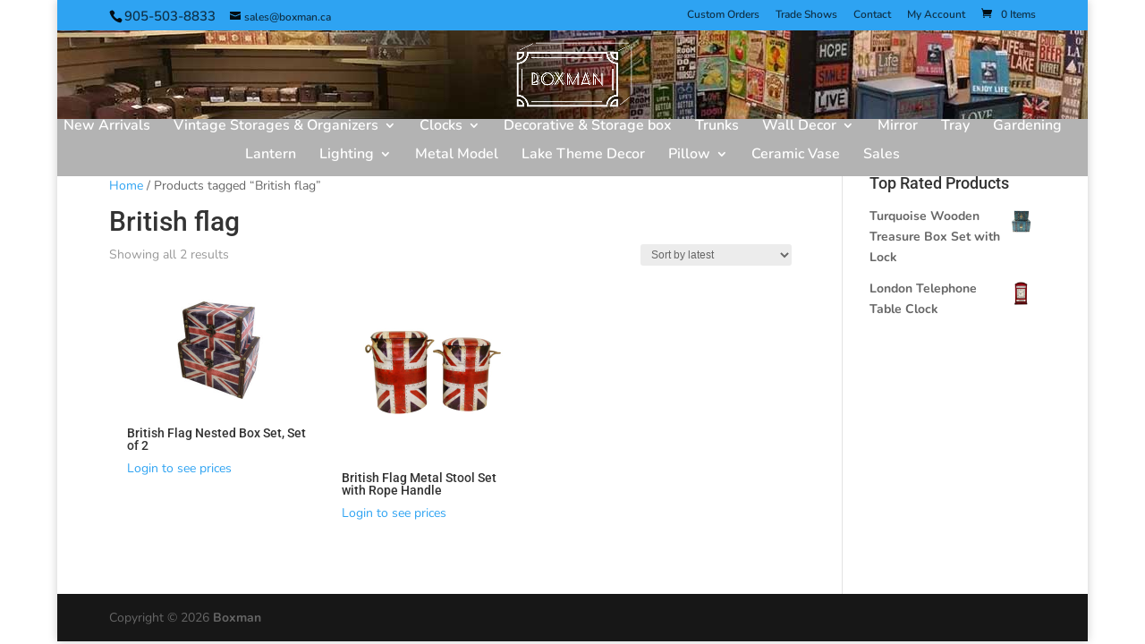

--- FILE ---
content_type: text/plain
request_url: https://www.google-analytics.com/j/collect?v=1&_v=j102&a=501118678&t=pageview&_s=1&dl=https%3A%2F%2Fwww.boxman.ca%2Fproduct-tag%2Fbritish-flag%2F&ul=en-us%40posix&dt=British%20flag%20%7C%20Boxman&sr=1280x720&vp=1280x720&_u=IEBAAEABAAAAACAAI~&jid=1144872234&gjid=2134490445&cid=876480039.1769440597&tid=UA-96150168-2&_gid=1123711291.1769440597&_r=1&_slc=1&z=1306324824
body_size: -449
content:
2,cG-HKWHW4CWHV